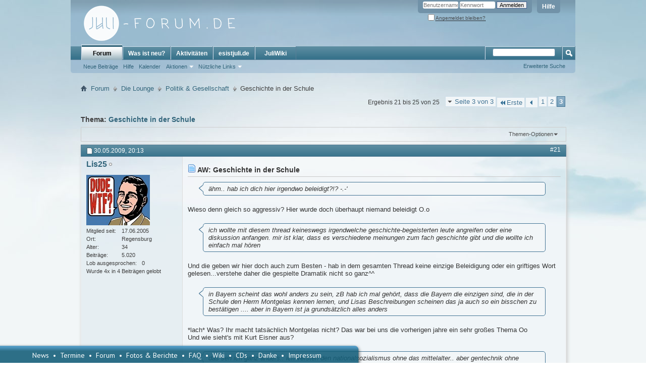

--- FILE ---
content_type: text/html; charset=utf-8
request_url: https://juli-forum.de/showthread.php?7700-Geschichte-in-der-Schule&s=eddab401db14442911c02001337ca46b&p=435038
body_size: 16987
content:
<!DOCTYPE html PUBLIC "-//W3C//DTD XHTML 1.0 Transitional//EN" "http://www.w3.org/TR/xhtml1/DTD/xhtml1-transitional.dtd">
<html xmlns="http://www.w3.org/1999/xhtml" dir="ltr" lang="de" id="vbulletin_html">
<head>
	<meta http-equiv="Content-Type" content="text/html; charset=utf-8" />
<meta id="e_vb_meta_bburl" name="vb_meta_bburl" content="https://juli-forum.de" />
<base href="https://juli-forum.de/" /><!--[if IE]></base><![endif]-->
<meta name="generator" content="vBulletin 4.2.5" />

	<link rel="Shortcut Icon" href="favicon.ico" type="image/x-icon" />








	
		<script type="text/javascript" src="https://ajax.googleapis.com/ajax/libs/yui/2.9.0/build/yuiloader-dom-event/yuiloader-dom-event.js"></script>
	

<script type="text/javascript">
<!--
	if (typeof YAHOO === 'undefined') // Load ALL YUI Local
	{
		document.write('<script type="text/javascript" src="clientscript/yui/yuiloader-dom-event/yuiloader-dom-event.js?v=425"><\/script>');
		document.write('<script type="text/javascript" src="clientscript/yui/connection/connection-min.js?v=425"><\/script>');
		var yuipath = 'clientscript/yui';
		var yuicombopath = '';
		var remoteyui = false;
	}
	else	// Load Rest of YUI remotely (where possible)
	{
		var yuipath = 'https://ajax.googleapis.com/ajax/libs/yui/2.9.0/build';
		var yuicombopath = '';
		var remoteyui = true;
		if (!yuicombopath)
		{
			document.write('<script type="text/javascript" src="https://ajax.googleapis.com/ajax/libs/yui/2.9.0/build/connection/connection-min.js?v=425"><\/script>');
		}
	}
	var SESSIONURL = "s=c10e8bc4098779e275fa7eb0456ea22f&";
	var SECURITYTOKEN = "guest";
	var IMGDIR_MISC = "images/misc";
	var IMGDIR_BUTTON = "images/buttons";
	var vb_disable_ajax = parseInt("0", 10);
	var SIMPLEVERSION = "425";
	var BBURL = "https://juli-forum.de";
	var LOGGEDIN = 0 > 0 ? true : false;
	var THIS_SCRIPT = "showthread";
	var RELPATH = "showthread.php?7700-Geschichte-in-der-Schule&amp;p=435038";
	var PATHS = {
		forum : "",
		cms   : "",
		blog  : ""
	};
	var AJAXBASEURL = "https://juli-forum.de/";
// -->
</script>
<script type="text/javascript" src="https://juli-forum.de/clientscript/vbulletin-core.js?v=425"></script>



	<link rel="alternate" type="application/rss+xml" title="Juli-Forum.de RSS-Feed" href="https://juli-forum.de/external.php?type=RSS2" />
	
		<link rel="alternate" type="application/rss+xml" title="Juli-Forum.de - Politik &amp; Gesellschaft - RSS-Feed" href="https://juli-forum.de/external.php?type=RSS2&amp;forumids=57" />
	



	<link rel="stylesheet" type="text/css" href="clientscript/vbulletin_css/style00013l/main-rollup.css?d=1541344761" />
        

	<!--[if lt IE 8]>
	<link rel="stylesheet" type="text/css" href="clientscript/vbulletin_css/style00013l/popupmenu-ie.css?d=1541344761" />
	<link rel="stylesheet" type="text/css" href="clientscript/vbulletin_css/style00013l/vbulletin-ie.css?d=1541344761" />
	<link rel="stylesheet" type="text/css" href="clientscript/vbulletin_css/style00013l/vbulletin-chrome-ie.css?d=1541344761" />
	<link rel="stylesheet" type="text/css" href="clientscript/vbulletin_css/style00013l/vbulletin-formcontrols-ie.css?d=1541344761" />
	<link rel="stylesheet" type="text/css" href="clientscript/vbulletin_css/style00013l/editor-ie.css?d=1541344761" />
	<![endif]-->

<script type="text/javascript" src="clientscript/post_thanks.js"></script>

<style type="text/css">
.postbitlegacy .postfoot .textcontrols a.post_thanks_button, .postbit .postfoot .textcontrols a.post_thanks_button  {
    background: url(images/buttons/post_thanks.png) no-repeat transparent left;
    padding-left: 20px;
}
.postbitlegacy .postfoot .textcontrols a.post_thanks_button:hover, .postbit .postfoot .textcontrols a.post_thanks_button:hover  {
    background: url(images/buttons/post_thanks-hover.png) no-repeat transparent left;
}
</style>

        <!-- App Indexing for Google Search -->
        <link href="android-app://com.quoord.tapatalkpro.activity/tapatalk/juli-forum.de?location=post&amp;page=3&amp;perpage=10&amp;fid=57&amp;tid=7700&amp;pid=435038&amp;channel=google-indexing" rel="alternate" />
        <link href="ios-app://307880732/tapatalk/juli-forum.de?location=post&amp;page=3&amp;perpage=10&amp;fid=57&amp;tid=7700&amp;pid=435038&amp;channel=google-indexing" rel="alternate" />
        
        <link href="https://groups.tapatalk-cdn.com/static/manifest/manifest.json" rel="manifest">
        
        <meta name="apple-itunes-app" content="app-id=307880732, affiliate-data=at=10lR7C, app-argument=tapatalk://juli-forum.de?location=post&page=3&perpage=10&fid=57&tid=7700&pid=435038" />
        
	<meta name="keywords" content="geschichte, schule, unterricht, themen, thema, fach, mittelalter, lange, klasse, schulen, 7ten, würde, früher, anderen, interessieren, frage, geschichteunterricht, neuzeit, vorne, lässt, uninteressanter, dauer, andere, genügend, für, welle, film, achja, edit, pflicht, thumbright, effektiver, nationalsozialismus, richtig, könnte, geschichtsunterricht, jahre, 9ten, durchnehmen, müssen, 1945, amerika, deutschland, weltkrieg, ändern, relativ, interessante, ehrlich, beschäftigen, möchte" />
	<meta name="description" content="Mich würde mal interessieren, was ihr vom Geschichteunterricht an Schulen haltet. Wie findet ihr die Methoden und die Themen? Was gefällt euch am Unterricht und was würdet ihr gerne ändern? 
 
Ich persönlich finde den Unterricht ehrlich gesagt alles andere als interessant. Mittelalter und Co. liegen zu weit weg, als dass ich mich damit so lange beschäftigen möchte. Es gibt natürlich auch interessante Themen, wie den Zweiten Weltkrieg, Deutschland nach 1945, Amerika usw. Doch auch bei solchen" />

	<title> Geschichte in der Schule - Seite 3</title>
	<link rel="canonical" href="showthread.php?7700-Geschichte-in-der-Schule/page3&s=c10e8bc4098779e275fa7eb0456ea22f" />
	
	
	
	
	
	
	
	
	

	
		<link rel="stylesheet" type="text/css" href="clientscript/vbulletin_css/style00013l/showthread-rollup.css?d=1541344761" />
	
	<!--[if lt IE 8]><link rel="stylesheet" type="text/css" href="clientscript/vbulletin_css/style00013l/toolsmenu-ie.css?d=1541344761" />
	<link rel="stylesheet" type="text/css" href="clientscript/vbulletin_css/style00013l/postlist-ie.css?d=1541344761" />
	<link rel="stylesheet" type="text/css" href="clientscript/vbulletin_css/style00013l/showthread-ie.css?d=1541344761" />
	<link rel="stylesheet" type="text/css" href="clientscript/vbulletin_css/style00013l/postbit-ie.css?d=1541344761" />
	<link rel="stylesheet" type="text/css" href="clientscript/vbulletin_css/style00013l/poll-ie.css?d=1541344761" /><![endif]-->
<link rel="stylesheet" type="text/css" href="clientscript/vbulletin_css/style00013l/additional.css?d=1541344761" />

	<link rel="stylesheet" type="text/css" href="clientscript/vbulletin_css/style00013l/projecttools-rollup.css?d=1541344761" />


<!--[if lt IE 8]>
<link rel="stylesheet" type="text/css" href="clientscript/vbulletin_css/style00013l/projecttools-ie.css?d=1541344761" />
<![endif]--> 
</head>

<body onload="if (document.body.scrollIntoView &amp;&amp; fetch_object('currentPost') &amp;&amp; (window.location.href.indexOf('#') == -1 || window.location.href.indexOf('#post') &gt; -1)) { fetch_object('currentPost').scrollIntoView(true); }">

<div class="above_body"> <!-- closing tag is in template navbar -->
<div id="header" class="floatcontainer doc_header">
	<div><a name="top" href="forum.php?s=c10e8bc4098779e275fa7eb0456ea22f" class="logo-image"><img src="images/logo2014.png" alt="Juli-Forum.de - Powered by vBulletin" /></a></div>
	<div id="toplinks" class="toplinks">
		
			<ul class="nouser">
			
				<li><a rel="help" href="faq.php?s=c10e8bc4098779e275fa7eb0456ea22f">Hilfe</a></li>
				<li>
			<script type="text/javascript" src="clientscript/vbulletin_md5.js?v=425"></script>
			<form id="navbar_loginform" action="login.php?s=c10e8bc4098779e275fa7eb0456ea22f&amp;do=login" method="post" onsubmit="md5hash(vb_login_password, vb_login_md5password, vb_login_md5password_utf, 0)">
				<fieldset id="logindetails" class="logindetails">
					<div>
						<div>
					<input type="text" class="textbox default-value" name="vb_login_username" id="navbar_username" size="10" accesskey="u" tabindex="101" value="Benutzername" />
					<input type="password" class="textbox" tabindex="102" name="vb_login_password" id="navbar_password" size="10" />
					<input type="text" class="textbox default-value" tabindex="102" name="vb_login_password_hint" id="navbar_password_hint" size="10" value="Kennwort" style="display:none;" />
					<input type="submit" class="loginbutton" tabindex="104" value="Anmelden" title="Gib zur Anmeldung deinen Benutzernamen und dein Kennwort in die dafür vorgesehenen Textfelder ein oder klicke auf die 'Registrieren'-Schaltfläche, um ein neues Benutzerkonto anzulegen." accesskey="s" />
						</div>
					</div>
				</fieldset>
				<div id="remember" class="remember">
					<label for="cb_cookieuser_navbar"><input type="checkbox" name="cookieuser" value="1" id="cb_cookieuser_navbar" class="cb_cookieuser_navbar" accesskey="c" tabindex="103" /> <acronym style="border-bottom: 1px dotted #000000; cursor: help;" title="Du bleibst angemeldet, bis du dich selbst abmeldest.">Angemeldet bleiben?</acronym></label>
				</div>

				<input type="hidden" name="s" value="c10e8bc4098779e275fa7eb0456ea22f" />
				<input type="hidden" name="securitytoken" value="guest" />
				<input type="hidden" name="do" value="login" />
				<input type="hidden" name="vb_login_md5password" />
				<input type="hidden" name="vb_login_md5password_utf" />
			</form>
			<script type="text/javascript">
			YAHOO.util.Dom.setStyle('navbar_password_hint', "display", "inline");
			YAHOO.util.Dom.setStyle('navbar_password', "display", "none");
			vB_XHTML_Ready.subscribe(function()
			{
			//
				YAHOO.util.Event.on('navbar_username', "focus", navbar_username_focus);
				YAHOO.util.Event.on('navbar_username', "blur", navbar_username_blur);
				YAHOO.util.Event.on('navbar_password_hint', "focus", navbar_password_hint);
				YAHOO.util.Event.on('navbar_password', "blur", navbar_password);
			});
			
			function navbar_username_focus(e)
			{
			//
				var textbox = YAHOO.util.Event.getTarget(e);
				if (textbox.value == 'Benutzername')
				{
				//
					textbox.value='';
					textbox.style.color='#000000';
				}
			}

			function navbar_username_blur(e)
			{
			//
				var textbox = YAHOO.util.Event.getTarget(e);
				if (textbox.value == '')
				{
				//
					textbox.value='Benutzername';
					textbox.style.color='#777777';
				}
			}
			
			function navbar_password_hint(e)
			{
			//
				var textbox = YAHOO.util.Event.getTarget(e);
				
				YAHOO.util.Dom.setStyle('navbar_password_hint', "display", "none");
				YAHOO.util.Dom.setStyle('navbar_password', "display", "inline");
				YAHOO.util.Dom.get('navbar_password').focus();
			}

			function navbar_password(e)
			{
			//
				var textbox = YAHOO.util.Event.getTarget(e);
				
				if (textbox.value == '')
				{
					YAHOO.util.Dom.setStyle('navbar_password_hint', "display", "inline");
					YAHOO.util.Dom.setStyle('navbar_password', "display", "none");
				}
			}
			</script>
				</li>
				
			</ul>
		
	</div>
	<div class="ad_global_header">
		 
		 
	</div>
	<hr />
</div>
<div id="navbar" class="navbar">
	<ul id="navtabs" class="navtabs floatcontainer">
		
		
	
		<li class="selected" id="vbtab_forum">
			<a class="navtab" href="forum.php?s=c10e8bc4098779e275fa7eb0456ea22f">Forum</a>
		</li>
		
		
			<ul class="floatcontainer">
				
					
						
							<li id="vbflink_newposts"><a href="search.php?s=c10e8bc4098779e275fa7eb0456ea22f&amp;do=getnew&amp;contenttype=vBForum_Post">Neue Beiträge</a></li>
						
					
				
					
						
							<li id="vbflink_faq"><a href="faq.php?s=c10e8bc4098779e275fa7eb0456ea22f">Hilfe</a></li>
						
					
				
					
						
							<li id="vbflink_calendar"><a href="calendar.php?s=c10e8bc4098779e275fa7eb0456ea22f">Kalender</a></li>
						
					
				
					
						<li class="popupmenu" id="vbmenu_actions">
							<a href="javascript://" class="popupctrl">Aktionen</a>
							<ul class="popupbody popuphover">
								
									<li id="vbalink_mfr"><a href="forumdisplay.php?s=c10e8bc4098779e275fa7eb0456ea22f&amp;do=markread&amp;markreadhash=guest">Alle Foren als gelesen markieren</a></li>
								
							</ul>
						</li>
					
				
					
						<li class="popupmenu" id="vbmenu_qlinks">
							<a href="javascript://" class="popupctrl">Nützliche Links</a>
							<ul class="popupbody popuphover">
								
									<li id="vbqlink_posts"><a href="search.php?s=c10e8bc4098779e275fa7eb0456ea22f&amp;do=getdaily&amp;contenttype=vBForum_Post">Heutige Beiträge</a></li>
								
									<li id="vbqlink_leaders"><a href="showgroups.php?s=c10e8bc4098779e275fa7eb0456ea22f">Forum-Mitarbeiter anzeigen </a></li>
								
							</ul>
						</li>
					
				
			</ul>
		

	
		<li  id="vbtab_whatsnew">
			<a class="navtab" href="search.php?s=c10e8bc4098779e275fa7eb0456ea22f&amp;do=getnew&amp;contenttype=vBForum_Post">Was ist neu?</a>
		</li>
		
		

	
		<li  id="vbtab_activity">
			<a class="navtab" href="activity.php?s=c10e8bc4098779e275fa7eb0456ea22f">Aktivitäten</a>
		</li>
		
		

	
		<li  id="tab_nja2_175">
			<a class="navtab" href="http://esistjuli.de">esistjuli.de</a>
		</li>
		
		

	
		<li  id="tab_nja2_962">
			<a class="navtab" href="http://juliwiki.de">JuliWiki</a>
		</li>
		
		

		
	</ul>
	
		<div id="globalsearch" class="globalsearch">
			<form action="search.php?s=c10e8bc4098779e275fa7eb0456ea22f&amp;do=process" method="post" id="navbar_search" class="navbar_search">
				
				<input type="hidden" name="securitytoken" value="guest" />
				<input type="hidden" name="do" value="process" />
				<span class="textboxcontainer"><span><input type="text" value="" name="query" class="textbox" tabindex="99"/></span></span>
				<span class="buttoncontainer"><span><input type="image" class="searchbutton" src="images/buttons/search.png" name="submit" onclick="document.getElementById('navbar_search').submit;" tabindex="100"/></span></span>
			</form>
			<ul class="navbar_advanced_search">
				<li><a href="search.php?s=c10e8bc4098779e275fa7eb0456ea22f&amp;search_type=1" accesskey="4">Erweiterte Suche</a></li>
				
			</ul>
		</div>
	
</div>
</div><!-- closing div for above_body -->

<div class="body_wrapper">
<div id="breadcrumb" class="breadcrumb">
	<ul class="floatcontainer">
		<li class="navbithome"><a href="index.php?s=c10e8bc4098779e275fa7eb0456ea22f" accesskey="1"><img src="images/misc/navbit-home.png" alt="Startseite" /></a></li>
		
	<li class="navbit"><a href="forum.php?s=c10e8bc4098779e275fa7eb0456ea22f">Forum</a></li>

	<li class="navbit"><a href="forumdisplay.php?33-Die-Lounge&amp;s=c10e8bc4098779e275fa7eb0456ea22f">Die Lounge</a></li>

	<li class="navbit"><a href="forumdisplay.php?57-Politik-amp-Gesellschaft&amp;s=c10e8bc4098779e275fa7eb0456ea22f">Politik &amp; Gesellschaft</a></li>

		
	<li class="navbit lastnavbit"><span> Geschichte in der Schule</span></li>

	</ul>
	<hr />
</div>


 





	<div id="above_postlist" class="above_postlist">
		
		<div id="pagination_top" class="pagination_top">
		
			<form action="showthread.php?7700-Geschichte-in-der-Schule/page2&amp;s=c10e8bc4098779e275fa7eb0456ea22f" method="get" class="pagination popupmenu nohovermenu">
<input type="hidden" name="t" value="7700" /><input type="hidden" name="s" value="c10e8bc4098779e275fa7eb0456ea22f" />
	
		<span><a href="javascript://" class="popupctrl">Seite 3 von 3</a></span>
		
		<span class="first_last"><a rel="start" href="showthread.php?7700-Geschichte-in-der-Schule&amp;s=c10e8bc4098779e275fa7eb0456ea22f" title="Erste Seite - Ergebnis 1 bis 10 von 25"><img src="images/pagination/first-right.png" alt="Erste" />Erste</a></span>
		
		
		<span class="prev_next"><a rel="prev" href="showthread.php?7700-Geschichte-in-der-Schule/page2&amp;s=c10e8bc4098779e275fa7eb0456ea22f" title="Vorherige Seite - Ergebnis 11 bis 20 von 25"><img src="images/pagination/previous-right.png" alt="Vorherige" /></a></span>
		
		
		<span><a href="showthread.php?7700-Geschichte-in-der-Schule&amp;s=c10e8bc4098779e275fa7eb0456ea22f" title="Zeige Ergebnis 1 bis 10 von 25">1</a></span><span><a href="showthread.php?7700-Geschichte-in-der-Schule/page2&amp;s=c10e8bc4098779e275fa7eb0456ea22f" title="Zeige Ergebnis 11 bis 20 von 25">2</a></span><span class="selected"><a href="javascript://" title="Ergebnis 21 bis 25 von 25">3</a></span>
		
		
		
	
	<ul class="popupbody popuphover">
		<li class="formsubmit jumptopage"><label>Gehe zu Seite: <input type="text" name="page" size="4" /></label> <input type="submit" class="button" value="Los" /></li>
	</ul>
</form>
		
			<div id="postpagestats_above" class="postpagestats">
				Ergebnis 21 bis 25 von 25
			</div>
		</div>
	</div>
	<div id="pagetitle" class="pagetitle">
		<h1>
			Thema: <span class="threadtitle"><a href="showthread.php?7700-Geschichte-in-der-Schule/page3&s=c10e8bc4098779e275fa7eb0456ea22f" title="Seite neu laden">Geschichte in der Schule</a></span>
		</h1>
		
	</div>
	<div id="thread_controls" class="thread_controls toolsmenu">
		<div>
		<ul id="postlist_popups" class="postlist_popups popupgroup">
			
			
			<li class="popupmenu" id="threadtools">
				<h6><a class="popupctrl" href="javascript://">Themen-Optionen</a></h6>
				<ul class="popupbody popuphover">
					<li><a href="printthread.php?s=c10e8bc4098779e275fa7eb0456ea22f&amp;t=7700&amp;pp=10&amp;page=3" accesskey="3" rel="nofollow">Druckbare Version zeigen</a></li>
					
					<li>
						
					</li>
					
				</ul>
			</li>

			

			

			

			

			
			</ul>
		</div>
	</div>

<div id="postlist" class="postlist restrain">
	

	
		<ol id="posts" class="posts" start="1">
			
<li class="postbitlegacy postbitim postcontainer old" id="post_388549">
<!-- see bottom of postbit.css for .userinfo .popupmenu styles -->

	<div class="posthead">
			<span class="postdate old">
				
					<span class="date">30.05.2009,&nbsp;<span class="time">20:13</span></span>
				
			</span>
			<span class="nodecontrols">
				
					<a name="post388549" href="showthread.php?7700-Geschichte-in-der-Schule&amp;s=c10e8bc4098779e275fa7eb0456ea22f&amp;p=388549&amp;viewfull=1#post388549" class="postcounter">#21</a><a id="postcount388549" name="21"></a>
				
				
				
			</span>
	</div>
	<div class="postdetails">
		<div class="userinfo">
			<div class="username_container">
			
				<div class="popupmenu memberaction">
	<a class="username offline popupctrl" href="member.php?2935-Lis25&amp;s=c10e8bc4098779e275fa7eb0456ea22f" title="Lis25 ist offline"><strong>Lis25</strong></a>
	<ul class="popupbody popuphover memberaction_body">
		<li class="left">
			<a href="member.php?2935-Lis25&amp;s=c10e8bc4098779e275fa7eb0456ea22f" class="siteicon_profile">
				Profil
			</a>
		</li>
		
		<li class="right">
			<a href="search.php?s=c10e8bc4098779e275fa7eb0456ea22f&amp;do=finduser&amp;userid=2935&amp;contenttype=vBForum_Post&amp;showposts=1" class="siteicon_forum" rel="nofollow">
				Beiträge anzeigen
			</a>
		</li>
		
		
		
		
		
		
		
		

		

		
		
	</ul>
</div>
				<img class="inlineimg onlinestatus" src="images/statusicon/user-offline.png" alt="Lis25 ist offline" border="0" />

			
			</div>
			<span class="usertitle">
				
			</span>
			
			
			
			
			<a class="postuseravatar" href="member.php?2935-Lis25&amp;s=c10e8bc4098779e275fa7eb0456ea22f" title="Lis25 ist offline">
				<img src="customavatars/avatar2935_10.gif" alt="Avatar von Lis25" title="Avatar von Lis25" />
			</a>
			 
			
				<hr />
				<dl class="userinfo_extra">
					<dt>Mitglied seit</dt> <dd>17.06.2005</dd>
					<dt>Ort</dt> <dd>Regensburg</dd>
					<dt>Alter</dt> <dd>34</dd>
					<dt>Beiträge</dt> <dd>5.020</dd>	
					
    <dt>Lob ausgesprochen</dt> <dd>0</dd>
    
        <dd style="white-space:nowrap; display:inline; float: left;">Wurde 4x in 4 Beiträgen gelobt</dd>
    

				</dl>
				
				
				<div class="imlinks">
					    
				</div>
			
		</div>
		<div class="postbody">
			<div class="postrow has_after_content">
				
				
				<h2 class="title icon">
					<img src="images/icons/icon1.png" alt="Standard" /> AW: Geschichte in der Schule
				</h2>
				


						
							
							
						
						
				<div class="content">
					<div id="post_message_388549">
						<blockquote class="postcontent restore ">
							<div class="bbcode_container">
	<div class="bbcode_quote">
		<div class="quote_container">
			<div class="bbcode_quote_container"></div>
			
				ähm.. hab ich dich hier irgendwo beleidigt?!? -.-'
			
		</div>
	</div>
</div>Wieso denn gleich so aggressiv? Hier wurde doch überhaupt niemand beleidigt O.o<br />
<br />
<div class="bbcode_container">
	<div class="bbcode_quote">
		<div class="quote_container">
			<div class="bbcode_quote_container"></div>
			
				 ich wollte mit diesem thread keineswegs irgendwelche geschichte-begeisterten leute angreifen oder eine diskussion anfangen. mir ist klar, dass es verschiedene meinungen zum fach geschichte gibt und die wollte ich einfach mal hören
			
		</div>
	</div>
</div>Und die geben wir hier doch auch zum Besten - hab in dem gesamten Thread keine einzige Beleidigung oder ein griftiges Wort gelesen...verstehe daher die gespielte Dramatik nicht so ganz^^<br />
<br />
<div class="bbcode_container">
	<div class="bbcode_quote">
		<div class="quote_container">
			<div class="bbcode_quote_container"></div>
			
				in Bayern scheint das wohl anders zu sein, zB hab ich mal gehört, dass die Bayern die einzigen sind, die in der Schule den Herrn Montgelas kennen lernen, und Lisas Beschreibungen scheinen das ja auch so ein bisschen zu bestätigen .... aber in Bayern ist ja grundsätzlich alles anders
			
		</div>
	</div>
</div>*lach* Was? Ihr macht tatsächlich Montgelas nicht? Das war bei uns die vorherigen jahre ein sehr großes Thema Oo<br />
Und wie sieht's mit Kurt Eisner aus?<br />
<br />
<div class="bbcode_container">
	<div class="bbcode_quote">
		<div class="quote_container">
			<div class="bbcode_quote_container"></div>
			
				das seh ich ganz anders.. ich versteh den nationalsozialismus ohne das mittelalter.. aber gentechnik ohne zelllehre? integralrechnung ohne ableitungsregeln?... und deutsche literatur ist auch nich gerade unwichtig.. (studierst du nicht auch germanistik?!! ôO)
			
		</div>
	</div>
</div>*kopfschüttel*<br />
Wie verstehst du den Nationalsozialismus wirklich, wenn du nicht bemerkst, dass die gesamte Ideologie auf alte Vorstellungen beruht (die allerdings natürlich umgemünzt wurden). Ebenso darfst du die Geschichte nur als Zusammenhängendes betrachten, da alles irgendwie aufeinander aufbaut. Um Vorgänge erklären zu können und diese auch zu beurteilen, brauchst du zumindest das grobe Wissen der gesamten bisherigen Geschichte. Wie willst du Hitlers Machtergreifung ohne den ersten Weltkrieg irgendwie zusammenstöpseln können? <img src="images/smilies/icon_wink.gif" border="0" alt="" title="Wink" class="inlineimg" /><br />
<br />
<br />
<div class="bbcode_container">
	<div class="bbcode_quote">
		<div class="quote_container">
			<div class="bbcode_quote_container"></div>
			
				was Lisa schreibt, dass man 'stärker darauf achtet, dass man geeignete Lehrkräfte einstellt': ich hab mich schon vor einiger Zeit gefragt, ob es eigentlich so was wie eine 'Eignungsprüfung' für potenzielle Lehrer gibt; Kristin meinte nein, aber man überlege es einzuführen  ..... da weiß ich allerdings noch nicht so ganz, was ich davon halten soll; ich hätte nur Angst, dass das dann mehr Schein als Sein wird (also dass ein wandelnder Hohlkörper mit großem rhetorischem Talent die Lehrerfindungskommission eher einwickeln kann als eine Schlaftablette, die aber wirklich viel von ihrem Fach versteht
			
		</div>
	</div>
</div>Hm? Das gibt es doch - die Lehrprobe. Direktor + Fachbetreuer sitzen hinten, führen Protokoll und geben dem Lehrer dementsprechend eine Note. Aber genau das ist völlig schwachsinnig. Sämtliche Lehrer verstellen sich an diesem Tag um 180° und geben daher ein völlig anderes Bild von sich ab. Die Lehrerschaft versteht das natürlich nicht und kann auch nur das bewerten, was sie sieht. In meiner gesamten Schullaufbahn (so far) wurden daher die Noten oftmals völlig ungerecht ausgeteilt. Man sollte vielloeicht einmal die Klasse fragen, was sie von ihrem Lehrer halten - wir Schüler sollten es letztlich immer noch am Besten wissen <img src="images/smilies/icon_wink.gif" border="0" alt="" title="Wink" class="inlineimg" />
						</blockquote>
					</div>

					
				</div>
			</div>
			
			<div class="after_content">
				
				
				
					
				
				
					<blockquote class="signature restore"><div class="signaturecontainer"><img src="signaturepics/sigpic2935_6.gif" alt="" border="0" /></div></blockquote>
				
				
			</div>
			
			<div class="cleardiv"></div>
		</div>
	</div>
		<div class="postfoot">
			<!-- <div class="postfoot_container"> -->
			<div class="textcontrols floatcontainer">
				<span class="postcontrols">
					<img style="display:none" id="progress_388549" src="images/misc/progress.gif" alt="" />
					
					
					
						<a id="qrwq_388549" class="newreply" href="newreply.php?s=c10e8bc4098779e275fa7eb0456ea22f&amp;do=newreply&amp;p=388549" rel="nofollow" title="Zitieren" onclick="fetch_object('newreplylink_bottom').style.display = 'none';"><img id="quoteimg_388549" src="clear.gif" alt="Zitieren" />Zitieren</a>
					
					
					
				</span>
				<span class="postlinking">
					
						
					

					
					
					
					

					
					

					
					
					
					
					
				</span>
			<!-- </div> -->
			</div>
		</div>
	<hr />
</li>
<li class="postbitlegacy postbitim" id="post_thanks_box_388549" style="display:none">
	
</li>
<li class="postbitlegacy postbitim postcontainer old" id="post_388573">
<!-- see bottom of postbit.css for .userinfo .popupmenu styles -->

	<div class="posthead">
			<span class="postdate old">
				
					<span class="date">31.05.2009,&nbsp;<span class="time">13:45</span></span>
				
			</span>
			<span class="nodecontrols">
				
					<a name="post388573" href="showthread.php?7700-Geschichte-in-der-Schule&amp;s=c10e8bc4098779e275fa7eb0456ea22f&amp;p=388573&amp;viewfull=1#post388573" class="postcounter">#22</a><a id="postcount388573" name="22"></a>
				
				
				
			</span>
	</div>
	<div class="postdetails">
		<div class="userinfo">
			<div class="username_container">
			
				<div class="popupmenu memberaction">
	<a class="username offline popupctrl" href="member.php?3232-maria&amp;s=c10e8bc4098779e275fa7eb0456ea22f" title="~maria~ ist offline"><strong><i>~maria~</i></strong></a>
	<ul class="popupbody popuphover memberaction_body">
		<li class="left">
			<a href="member.php?3232-maria&amp;s=c10e8bc4098779e275fa7eb0456ea22f" class="siteicon_profile">
				Profil
			</a>
		</li>
		
		<li class="right">
			<a href="search.php?s=c10e8bc4098779e275fa7eb0456ea22f&amp;do=finduser&amp;userid=3232&amp;contenttype=vBForum_Post&amp;showposts=1" class="siteicon_forum" rel="nofollow">
				Beiträge anzeigen
			</a>
		</li>
		
		
		
		
		
		
		
		

		

		
		
	</ul>
</div>
				<img class="inlineimg onlinestatus" src="images/statusicon/user-offline.png" alt="~maria~ ist offline" border="0" />

			
			</div>
			<span class="usertitle">
				
			</span>
			
				<span class="rank">Mitglied im Juli-Fanclub</span>
			
			
			
			
			<a class="postuseravatar" href="member.php?3232-maria&amp;s=c10e8bc4098779e275fa7eb0456ea22f" title="~maria~ ist offline">
				<img src="customavatars/avatar3232_16.gif" alt="Avatar von ~maria~" title="Avatar von ~maria~" />
			</a>
			 
			
				<hr />
				<dl class="userinfo_extra">
					<dt>Mitglied seit</dt> <dd>18.12.2005</dd>
					<dt>Ort</dt> <dd>Honolulu</dd>
					
					<dt>Beiträge</dt> <dd>3.776</dd>	
					
    <dt>Lob ausgesprochen</dt> <dd>77</dd>
    
        <dd style="white-space:nowrap; display:inline; float: left;">Wurde 27x in 23 Beiträgen gelobt</dd>
    

				</dl>
				
				
				<div class="imlinks">
					    
				</div>
			
		</div>
		<div class="postbody">
			<div class="postrow">
				
				
				<h2 class="title icon">
					<img src="images/icons/icon1.png" alt="Standard" /> AW: Geschichte in der Schule
				</h2>
				


						
						
				<div class="content">
					<div id="post_message_388573">
						<blockquote class="postcontent restore ">
							<div class="bbcode_container">
	<div class="bbcode_quote">
		<div class="quote_container">
			<div class="bbcode_quote_container"></div>
			
				<div class="bbcode_postedby">
					<img src="images/misc/quote_icon.png" alt="Zitat" /> Zitat von <strong>Lis25</strong>
					<a href="showthread.php?s=c10e8bc4098779e275fa7eb0456ea22f&amp;p=388549#post388549" rel="nofollow"><img class="inlineimg" src="images/buttons/viewpost-right.png" alt="Beitrag anzeigen" /></a>
				</div>
				<div class="message">Wieso denn gleich so aggressiv? Hier wurde doch überhaupt niemand beleidigt O.o<br />
<br />
<br />
Und die geben wir hier doch auch zum Besten - hab in dem gesamten Thread keine einzige Beleidigung oder ein griftiges Wort gelesen...verstehe daher die gespielte Dramatik nicht so ganz^^</div>
			
		</div>
	</div>
</div>ich hab meine gründe, wieso ich bei solchen bemerkungen gerne mal überreagiere und das sollte steffen wissen, da wir uns schon des öfteren über dieses thema unterhalten hatten. daher konnte ich diese bemerkung von ihm nur als persönlichen angriff verstehen.<br />
<br />
aber du hast recht, lisa.. wenn man nich weiß, worum es hier geht, is meine reaktion wohl vollkommen unverständlich.<br />
<br />
<br />
<div class="bbcode_container">
	<div class="bbcode_quote">
		<div class="quote_container">
			<div class="bbcode_quote_container"></div>
			
				<div class="bbcode_postedby">
					<img src="images/misc/quote_icon.png" alt="Zitat" /> Zitat von <strong>Lis25</strong>
					<a href="showthread.php?s=c10e8bc4098779e275fa7eb0456ea22f&amp;p=388549#post388549" rel="nofollow"><img class="inlineimg" src="images/buttons/viewpost-right.png" alt="Beitrag anzeigen" /></a>
				</div>
				<div class="message">*kopfschüttel*<br />
Wie verstehst du den Nationalsozialismus wirklich, wenn du nicht bemerkst, dass die gesamte Ideologie auf alte Vorstellungen beruht (die allerdings natürlich umgemünzt wurden). Ebenso darfst du die Geschichte nur als Zusammenhängendes betrachten, da alles irgendwie aufeinander aufbaut. Um Vorgänge erklären zu können und diese auch zu beurteilen, brauchst du zumindest das grobe Wissen der gesamten bisherigen Geschichte. Wie willst du Hitlers Machtergreifung ohne den ersten Weltkrieg irgendwie zusammenstöpseln können? <img src="images/smilies/icon_wink.gif" border="0" alt="" title="Wink" class="inlineimg" /></div>
			
		</div>
	</div>
</div>also mit dem wissen was ich habe, meine ich den nationalsozialismus und hitlers machtergreifung verstanden zu haben. sicher wirst du mehr dazu wissen als ich, da du offensichtlich zu den geschichteinteressierten leuten hier gehörst. aber ich denke, dass mein wissen für den schulunterricht ausreicht und dass das thema im leistungskurs oder im studium vertieft werden könnte.<br />
<br />
<br />
<div class="bbcode_container">
	<div class="bbcode_quote">
		<div class="quote_container">
			<div class="bbcode_quote_container"></div>
			
				<div class="bbcode_postedby">
					<img src="images/misc/quote_icon.png" alt="Zitat" /> Zitat von <strong>Lis25</strong>
					<a href="showthread.php?s=c10e8bc4098779e275fa7eb0456ea22f&amp;p=388549#post388549" rel="nofollow"><img class="inlineimg" src="images/buttons/viewpost-right.png" alt="Beitrag anzeigen" /></a>
				</div>
				<div class="message">Hm? Das gibt es doch - die Lehrprobe. Direktor + Fachbetreuer sitzen hinten, führen Protokoll und geben dem Lehrer dementsprechend eine Note. Aber genau das ist völlig schwachsinnig. Sämtliche Lehrer verstellen sich an diesem Tag um 180° und geben daher ein völlig anderes Bild von sich ab. Die Lehrerschaft versteht das natürlich nicht und kann auch nur das bewerten, was sie sieht. In meiner gesamten Schullaufbahn (so far) wurden daher die Noten oftmals völlig ungerecht ausgeteilt. Man sollte vielloeicht einmal die Klasse fragen, was sie von ihrem Lehrer halten - wir Schüler sollten es letztlich immer noch am Besten wissen <img src="images/smilies/icon_wink.gif" border="0" alt="" title="Wink" class="inlineimg" /></div>
			
		</div>
	</div>
</div>da stimm ich dir 100% zu <img src="images/smilies/icon_thumleft.gif" border="0" alt="" title="thumbright" class="inlineimg" />
						</blockquote>
					</div>

					
				</div>
			</div>
			
			<div class="cleardiv"></div>
		</div>
	</div>
		<div class="postfoot">
			<!-- <div class="postfoot_container"> -->
			<div class="textcontrols floatcontainer">
				<span class="postcontrols">
					<img style="display:none" id="progress_388573" src="images/misc/progress.gif" alt="" />
					
					
					
						<a id="qrwq_388573" class="newreply" href="newreply.php?s=c10e8bc4098779e275fa7eb0456ea22f&amp;do=newreply&amp;p=388573" rel="nofollow" title="Zitieren" onclick="fetch_object('newreplylink_bottom').style.display = 'none';"><img id="quoteimg_388573" src="clear.gif" alt="Zitieren" />Zitieren</a>
					
					
					
				</span>
				<span class="postlinking">
					
						
					

					
					
					
					

					
					

					
					
					
					
					
				</span>
			<!-- </div> -->
			</div>
		</div>
	<hr />
</li>
<li class="postbitlegacy postbitim" id="post_thanks_box_388573" style="display:none">
	
</li>
<li class="postbitlegacy postbitim postcontainer old" id="post_388584">
<!-- see bottom of postbit.css for .userinfo .popupmenu styles -->

	<div class="posthead">
			<span class="postdate old">
				
					<span class="date">31.05.2009,&nbsp;<span class="time">17:40</span></span>
				
			</span>
			<span class="nodecontrols">
				
					<a name="post388584" href="showthread.php?7700-Geschichte-in-der-Schule&amp;s=c10e8bc4098779e275fa7eb0456ea22f&amp;p=388584&amp;viewfull=1#post388584" class="postcounter">#23</a><a id="postcount388584" name="23"></a>
				
				
				
			</span>
	</div>
	<div class="postdetails">
		<div class="userinfo">
			<div class="username_container">
			
				<div class="popupmenu memberaction">
	<a class="username offline popupctrl" href="member.php?2479-Sk8er_Girl&amp;s=c10e8bc4098779e275fa7eb0456ea22f" title="Sk8er_Girl ist offline"><strong><i>Sk8er_Girl</i></strong></a>
	<ul class="popupbody popuphover memberaction_body">
		<li class="left">
			<a href="member.php?2479-Sk8er_Girl&amp;s=c10e8bc4098779e275fa7eb0456ea22f" class="siteicon_profile">
				Profil
			</a>
		</li>
		
		<li class="right">
			<a href="search.php?s=c10e8bc4098779e275fa7eb0456ea22f&amp;do=finduser&amp;userid=2479&amp;contenttype=vBForum_Post&amp;showposts=1" class="siteicon_forum" rel="nofollow">
				Beiträge anzeigen
			</a>
		</li>
		
		
		
		
		
		
		
		

		

		
		
	</ul>
</div>
				<img class="inlineimg onlinestatus" src="images/statusicon/user-offline.png" alt="Sk8er_Girl ist offline" border="0" />

			
			</div>
			<span class="usertitle">
				
			</span>
			
				<span class="rank">Mitglied im Juli-Fanclub</span>
			
			
			
			
			<a class="postuseravatar" href="member.php?2479-Sk8er_Girl&amp;s=c10e8bc4098779e275fa7eb0456ea22f" title="Sk8er_Girl ist offline">
				<img src="customavatars/avatar2479_15.gif" alt="Avatar von Sk8er_Girl" title="Avatar von Sk8er_Girl" />
			</a>
			 
			
				<hr />
				<dl class="userinfo_extra">
					<dt>Mitglied seit</dt> <dd>18.10.2004</dd>
					
					
					<dt>Beiträge</dt> <dd>5.969</dd>	
					
    <dt>Lob ausgesprochen</dt> <dd>16</dd>
    
        <dd style="white-space:nowrap; display:inline; float: left;">Wurde 44x in 41 Beiträgen gelobt</dd>
    

				</dl>
				
				
				<div class="imlinks">
					    
				</div>
			
		</div>
		<div class="postbody">
			<div class="postrow has_after_content">
				
				
				<h2 class="title icon">
					<img src="images/icons/icon1.png" alt="Standard" /> AW: Geschichte in der Schule
				</h2>
				


						
						
				<div class="content">
					<div id="post_message_388584">
						<blockquote class="postcontent restore ">
							Also was diese Eignungsprüfung angeht, egal ob Geschichte oder nicht: es geht nicht um die Prüfung im Staatsexamen (wär ja noch schöner, wenn es das nicht gäbe- wobei ihr natürlich Recht habt, dass man auch die Schüler fragen sollte), sondern es wird über eine Eignungsprüfung nachgedacht, bevor man überhaupt einen Studienplatz bekommt. Wäre wohl auch nicht ganz schlecht, wenn ich mich manchmal so umgucke und Leute mit der Sozialkompetenz einer Mülltonne sehe....
						</blockquote>
					</div>

					
				</div>
			</div>
			
			<div class="after_content">
				
				
				
				
					<blockquote class="signature restore"><div class="signaturecontainer">Ich liebe dieses Leben.</div></blockquote>
				
				
			</div>
			
			<div class="cleardiv"></div>
		</div>
	</div>
		<div class="postfoot">
			<!-- <div class="postfoot_container"> -->
			<div class="textcontrols floatcontainer">
				<span class="postcontrols">
					<img style="display:none" id="progress_388584" src="images/misc/progress.gif" alt="" />
					
					
					
						<a id="qrwq_388584" class="newreply" href="newreply.php?s=c10e8bc4098779e275fa7eb0456ea22f&amp;do=newreply&amp;p=388584" rel="nofollow" title="Zitieren" onclick="fetch_object('newreplylink_bottom').style.display = 'none';"><img id="quoteimg_388584" src="clear.gif" alt="Zitieren" />Zitieren</a>
					
					
					
				</span>
				<span class="postlinking">
					
						
					

					
					
					
					

					
					

					
					
					
					
					
				</span>
			<!-- </div> -->
			</div>
		</div>
	<hr />
</li>
<li class="postbitlegacy postbitim" id="post_thanks_box_388584" style="display:none">
	
</li>
<li class="postbitlegacy postbitim postcontainer old" id="post_435033">
<!-- see bottom of postbit.css for .userinfo .popupmenu styles -->

	<div class="posthead">
			<span class="postdate old">
				
					<span class="date">14.12.2015,&nbsp;<span class="time">22:19</span></span>
				
			</span>
			<span class="nodecontrols">
				
					<a name="post435033" href="showthread.php?7700-Geschichte-in-der-Schule&amp;s=c10e8bc4098779e275fa7eb0456ea22f&amp;p=435033&amp;viewfull=1#post435033" class="postcounter">#24</a><a id="postcount435033" name="24"></a>
				
				
				
			</span>
	</div>
	<div class="postdetails">
		<div class="userinfo">
			<div class="username_container">
			
				<div class="popupmenu memberaction">
	<a class="username offline popupctrl" href="member.php?2887-esiststeffen&amp;s=c10e8bc4098779e275fa7eb0456ea22f" title="esiststeffen ist offline"><strong><i>esiststeffen</i></strong></a>
	<ul class="popupbody popuphover memberaction_body">
		<li class="left">
			<a href="member.php?2887-esiststeffen&amp;s=c10e8bc4098779e275fa7eb0456ea22f" class="siteicon_profile">
				Profil
			</a>
		</li>
		
		<li class="right">
			<a href="search.php?s=c10e8bc4098779e275fa7eb0456ea22f&amp;do=finduser&amp;userid=2887&amp;contenttype=vBForum_Post&amp;showposts=1" class="siteicon_forum" rel="nofollow">
				Beiträge anzeigen
			</a>
		</li>
		
		
		
		
		
		
		
		

		

		
		
	</ul>
</div>
				<img class="inlineimg onlinestatus" src="images/statusicon/user-offline.png" alt="esiststeffen ist offline" border="0" />

			
			</div>
			<span class="usertitle">
				
			</span>
			
				<span class="rank">JuliWiki-Admin<br />Mitglied im Juli-Fanclub</span>
			
			
			
			
			<a class="postuseravatar" href="member.php?2887-esiststeffen&amp;s=c10e8bc4098779e275fa7eb0456ea22f" title="esiststeffen ist offline">
				<img src="customavatars/avatar2887_6.gif" alt="Avatar von esiststeffen" title="Avatar von esiststeffen" />
			</a>
			 
			
				<hr />
				<dl class="userinfo_extra">
					<dt>Mitglied seit</dt> <dd>09.05.2005</dd>
					<dt>Ort</dt> <dd>Gera</dd>
					<dt>Alter</dt> <dd>38</dd>
					<dt>Beiträge</dt> <dd>18.552</dd>	
					
    <dt>Lob ausgesprochen</dt> <dd>70</dd>
    
        <dd style="white-space:nowrap; display:inline; float: left;">Wurde 71x in 63 Beiträgen gelobt</dd>
    

				</dl>
				
				
				<div class="imlinks">
					    
				</div>
			
		</div>
		<div class="postbody">
			<div class="postrow has_after_content">
				
				
				<h2 class="title icon">
					<img src="images/icons/icon1.png" alt="Standard" /> AW: Geschichte in der Schule
				</h2>
				


						
						
				<div class="content">
					<div id="post_message_435033">
						<blockquote class="postcontent restore ">
							Auf diesen Artikel bin ich heute via Twitter gestoßen:<br />
<b><a href="http://www.welt.de/politik/deutschland/article149909227/Der-fatale-Niedergang-des-Schulfachs-Geschichte.html" target="_blank">http://www.welt.de/politik/deutschla...eschichte.html</a></b><br />
<br />
Auch wenn man ihm natürlich allzu deutlich anmerkt, dass er doch seeeehr aus der Springer-Perspektive heraus geschrieben ist (Grundaussage: 'wir leben heute nicht mehr im neunzehnten Jahrhundert, wuuäääähhh!!!') ..... aber ein biiiiiisschen was, das ich als alter Geschichtsfan auch so sehe (bzw. mir ein Stück weit aus meinem eigenen Geschichtsunterricht heraus erinnerlich ist), find ich darin dann doch wieder <img src="images/smilies/icon_wink.gif" border="0" alt="" title="Wink" class="inlineimg" />
						</blockquote>
					</div>

					
				</div>
			</div>
			
			<div class="after_content">
				
				
				
				
					<blockquote class="signature restore"><div class="signaturecontainer"><i>Eines Tages, wenn alles endet, sich letzten Endes zum Guten wendet ....</i><br />
<br />
<br />
Ich kann euch spüren!</div></blockquote>
				
				
			</div>
			
			<div class="cleardiv"></div>
		</div>
	</div>
		<div class="postfoot">
			<!-- <div class="postfoot_container"> -->
			<div class="textcontrols floatcontainer">
				<span class="postcontrols">
					<img style="display:none" id="progress_435033" src="images/misc/progress.gif" alt="" />
					
					
					
						<a id="qrwq_435033" class="newreply" href="newreply.php?s=c10e8bc4098779e275fa7eb0456ea22f&amp;do=newreply&amp;p=435033" rel="nofollow" title="Zitieren" onclick="fetch_object('newreplylink_bottom').style.display = 'none';"><img id="quoteimg_435033" src="clear.gif" alt="Zitieren" />Zitieren</a>
					
					
					
				</span>
				<span class="postlinking">
					
						
					

					
					
					
					

					
					

					
					
					
					
					
				</span>
			<!-- </div> -->
			</div>
		</div>
	<hr />
</li>
<li class="postbitlegacy postbitim" id="post_thanks_box_435033" style="display:none">
	
</li>
<li class="postbitlegacy postbitim postcontainer old" id="post_435038">
<!-- see bottom of postbit.css for .userinfo .popupmenu styles -->

	<div class="posthead">
			<span class="postdate old">
				
					<span class="date">15.12.2015,&nbsp;<span class="time">17:49</span></span>
				
			</span>
			<span class="nodecontrols">
				
					<a name="post435038" href="showthread.php?7700-Geschichte-in-der-Schule&amp;s=c10e8bc4098779e275fa7eb0456ea22f&amp;p=435038&amp;viewfull=1#post435038" class="postcounter">#25</a><a id="postcount435038" name="25"></a>
				
				
				
			</span>
	</div>
	<div class="postdetails">
		<div class="userinfo">
			<div class="username_container">
			
				<div class="popupmenu memberaction">
	<a class="username offline popupctrl" href="member.php?2479-Sk8er_Girl&amp;s=c10e8bc4098779e275fa7eb0456ea22f" title="Sk8er_Girl ist offline"><strong><i>Sk8er_Girl</i></strong></a>
	<ul class="popupbody popuphover memberaction_body">
		<li class="left">
			<a href="member.php?2479-Sk8er_Girl&amp;s=c10e8bc4098779e275fa7eb0456ea22f" class="siteicon_profile">
				Profil
			</a>
		</li>
		
		<li class="right">
			<a href="search.php?s=c10e8bc4098779e275fa7eb0456ea22f&amp;do=finduser&amp;userid=2479&amp;contenttype=vBForum_Post&amp;showposts=1" class="siteicon_forum" rel="nofollow">
				Beiträge anzeigen
			</a>
		</li>
		
		
		
		
		
		
		
		

		

		
		
	</ul>
</div>
				<img class="inlineimg onlinestatus" src="images/statusicon/user-offline.png" alt="Sk8er_Girl ist offline" border="0" />

			
			</div>
			<span class="usertitle">
				
			</span>
			
				<span class="rank">Mitglied im Juli-Fanclub</span>
			
			
			
			
			<a class="postuseravatar" href="member.php?2479-Sk8er_Girl&amp;s=c10e8bc4098779e275fa7eb0456ea22f" title="Sk8er_Girl ist offline">
				<img src="customavatars/avatar2479_15.gif" alt="Avatar von Sk8er_Girl" title="Avatar von Sk8er_Girl" />
			</a>
			 
			
				<hr />
				<dl class="userinfo_extra">
					<dt>Mitglied seit</dt> <dd>18.10.2004</dd>
					
					
					<dt>Beiträge</dt> <dd>5.969</dd>	
					
    <dt>Lob ausgesprochen</dt> <dd>16</dd>
    
        <dd style="white-space:nowrap; display:inline; float: left;">Wurde 44x in 41 Beiträgen gelobt</dd>
    

				</dl>
				
				
				<div class="imlinks">
					    
				</div>
			
		</div>
		<div class="postbody">
			<div class="postrow has_after_content">
				
				
				<h2 class="title icon">
					<img src="images/icons/icon1.png" alt="Standard" /> AW: Geschichte in der Schule
				</h2>
				


						
						
							
						
				<div class="content">
					<div id="post_message_435038">
						<blockquote class="postcontent restore ">
							Puh, ich glaube, das ist ein riesiges Feld, in dem es auch (wie im Artikel ja auch angesprochen) nicht ausschließlich um Geschichte geht. <br />
Wie gesagt, war mein Verhältnis zum Geschichtsunterricht auch nicht das Allerbeste; weiterhin würde ich auch niemals von mir behaupten, in Geschichte eine herausragende Allgemeinbildung zu haben, maximal durchschnittlich. <br />
Es ist ja auch schwer, diese Fakten auswendig zu kennen. ich finde, erst in der neueren Geschichte kann man Zusammenhänge lernen und Schlussfolgerungen daraus ziehen, warum das Heute so ist, wie es ist (zB: warum gibt es eine 5%-Hürde für die Parteien im Parlament?). Man kann ja schlecht sagen, x ist heute so, weil bei den Neandertalern y so war <img src="images/smilies/icon_biggrin.gif" border="0" alt="" title="Very Happy" class="inlineimg" /><br />
Klar ist jedenfalls, dass Kinder heut ganz anders lernen als selbst wir das noch getan haben. Es heißt ja immer, man muss eben Kompetenzen beherrschen und konkretes Faktenwissen kann man überall nachlesen. Aber ich denke, wenn keiner mehr Geschichtswissen hätte, wäre das auch verheerend. Von daher hab ich echt keine Ahnung, wie man da einen gesunden Mittelweg finden soll...<br />
Das Problem ist aber auch, dass man eben diese Kompetenzen so in den Unterricht reinstopft. Das heißt ja auf keinen Fall, dass man wie beim Nürnberger Trichter alles den Kindern im Frontalunterricht einimpfen soll. Aber die Methodik sollte nicht im Vordergrund stehen (also wie es im Text steht, wir üben heute Quellenanalyse anhand der Quelle xy, sondern der Inhalt dieser sollte schon dominieren), aber teilweise sind wir Lehrer ja dazu gezwungen. Oder bzw. muss meine Kollegin in Klasse 5 den Kindern was über den Beruf des Archäologen erzählen. Ähm, ja...<br />
Ganz allgemein hab ich den Eindruck, dass immer mehr in die Schule reingestopft wird. Grad sowas wie Geschichtsfakten gehört definitiv an der (weiterführenden) Schule vermittelt, aber dass man eben vorher noch an den Basics rumschrauben muss, kann eigentlich nicht sein, geht aber teilweise bei der Schülerklientel nicht anders.
						</blockquote>
					</div>

					
				</div>
			</div>
			
			<div class="after_content">
				
				
				
				
					<blockquote class="signature restore"><div class="signaturecontainer">Ich liebe dieses Leben.</div></blockquote>
				
				
			</div>
			
			<div class="cleardiv"></div>
		</div>
	</div>
		<div class="postfoot">
			<!-- <div class="postfoot_container"> -->
			<div class="textcontrols floatcontainer">
				<span class="postcontrols">
					<img style="display:none" id="progress_435038" src="images/misc/progress.gif" alt="" />
					
					
					
						<a id="qrwq_435038" class="newreply" href="newreply.php?s=c10e8bc4098779e275fa7eb0456ea22f&amp;do=newreply&amp;p=435038" rel="nofollow" title="Zitieren" onclick="fetch_object('newreplylink_bottom').style.display = 'none';"><img id="quoteimg_435038" src="clear.gif" alt="Zitieren" />Zitieren</a>
					
					
					
				</span>
				<span class="postlinking">
					
						
					

					
					
					
					

					
					

					
					
					
					
					
				</span>
			<!-- </div> -->
			</div>
		</div>
	<hr />
</li>
<li class="postbitlegacy postbitim" id="post_thanks_box_435038" style="display:none">
	
</li>
		</ol>
		<div class="separator"></div>
		<div class="postlistfoot">
			
		</div>

	

</div>

<div id="below_postlist" class="noinlinemod below_postlist">
	
	<div id="pagination_bottom" class="pagination_bottom">
	
		<form action="showthread.php?7700-Geschichte-in-der-Schule/page2&amp;s=c10e8bc4098779e275fa7eb0456ea22f" method="get" class="pagination popupmenu nohovermenu">
<input type="hidden" name="t" value="7700" /><input type="hidden" name="s" value="c10e8bc4098779e275fa7eb0456ea22f" />
	
		<span><a href="javascript://" class="popupctrl">Seite 3 von 3</a></span>
		
		<span class="first_last"><a rel="start" href="showthread.php?7700-Geschichte-in-der-Schule&amp;s=c10e8bc4098779e275fa7eb0456ea22f" title="Erste Seite - Ergebnis 1 bis 10 von 25"><img src="images/pagination/first-right.png" alt="Erste" />Erste</a></span>
		
		
		<span class="prev_next"><a rel="prev" href="showthread.php?7700-Geschichte-in-der-Schule/page2&amp;s=c10e8bc4098779e275fa7eb0456ea22f" title="Vorherige Seite - Ergebnis 11 bis 20 von 25"><img src="images/pagination/previous-right.png" alt="Vorherige" /></a></span>
		
		
		<span><a href="showthread.php?7700-Geschichte-in-der-Schule&amp;s=c10e8bc4098779e275fa7eb0456ea22f" title="Zeige Ergebnis 1 bis 10 von 25">1</a></span><span><a href="showthread.php?7700-Geschichte-in-der-Schule/page2&amp;s=c10e8bc4098779e275fa7eb0456ea22f" title="Zeige Ergebnis 11 bis 20 von 25">2</a></span><span class="selected"><a href="javascript://" title="Ergebnis 21 bis 25 von 25">3</a></span>
		
		
		
	
	<ul class="popupbody popuphover">
		<li class="formsubmit jumptopage"><label>Gehe zu Seite: <input type="text" name="page" size="4" /></label> <input type="submit" class="button" value="Los" /></li>
	</ul>
</form>
	
		<div class="clear"></div>
<div class="navpopupmenu popupmenu nohovermenu" id="showthread_navpopup">
	
		<span class="shade">Gehe zu:</span>
		<a href="showthread.php?7700-Geschichte-in-der-Schule&amp;s=c10e8bc4098779e275fa7eb0456ea22f" class="popupctrl"><span class="ctrlcontainer">Politik &amp; Gesellschaft</span></a>
		<a href="showthread.php?7700-Geschichte-in-der-Schule&amp;p=435038#top" class="textcontrol" onclick="document.location.hash='top';return false;">Nach oben</a>
	
	<ul class="navpopupbody popupbody popuphover">
		
		<li class="optionlabel">Bereiche</li>
		<li><a href="usercp.php?s=c10e8bc4098779e275fa7eb0456ea22f">Benutzerkontrollzentrum</a></li>
		<li><a href="private.php?s=c10e8bc4098779e275fa7eb0456ea22f">Private Nachrichten</a></li>
		<li><a href="subscription.php?s=c10e8bc4098779e275fa7eb0456ea22f">Abonnements</a></li>
		<li><a href="online.php?s=c10e8bc4098779e275fa7eb0456ea22f">Wer ist online</a></li>
		<li><a href="search.php?s=c10e8bc4098779e275fa7eb0456ea22f">Foren durchsuchen</a></li>
		<li><a href="forum.php?s=c10e8bc4098779e275fa7eb0456ea22f">Forum-Startseite</a></li>
		
			<li class="optionlabel">Foren</li>
			
		
			
				<li><a href="forumdisplay.php?35-Über-dieses-Fan-Forum-esistjuli-de&amp;s=c10e8bc4098779e275fa7eb0456ea22f">Über dieses Fan-Forum &quot;esistjuli.de&quot;</a>
					<ol class="d1">
						
		
			
				<li><a href="forumdisplay.php?44-Forums-Regeln-–-Bitte-unbedingt-lesen!&amp;s=c10e8bc4098779e275fa7eb0456ea22f">Forums-Regeln – Bitte unbedingt lesen!</a></li>
			
		
			
				<li><a href="forumdisplay.php?43-Über-das-Juliversum&amp;s=c10e8bc4098779e275fa7eb0456ea22f">Über das Juliversum</a>
					<ol class="d2">
						
		
			
				<li><a href="forumdisplay.php?64-Wunschecke&amp;s=c10e8bc4098779e275fa7eb0456ea22f">Wunschecke</a></li>
			
		
			
				<li><a href="forumdisplay.php?76-Über-das-JuliWiki&amp;s=c10e8bc4098779e275fa7eb0456ea22f">Über das JuliWiki</a></li>
			
		
			
					</ol>
				</li>
			
		
			
					</ol>
				</li>
			
		
			
				<li><a href="forumdisplay.php?34-JULI-–-Die-Band&amp;s=c10e8bc4098779e275fa7eb0456ea22f">JULI – Die Band</a>
					<ol class="d1">
						
		
			
				<li><a href="forumdisplay.php?41-JULI-–-Allgemein&amp;s=c10e8bc4098779e275fa7eb0456ea22f">JULI – Allgemein</a></li>
			
		
			
				<li><a href="forumdisplay.php?53-JULI-–-CDs-DVDs-und-Videos&amp;s=c10e8bc4098779e275fa7eb0456ea22f">JULI – CDs, DVDs und Videos</a></li>
			
		
			
				<li><a href="forumdisplay.php?47-JULI-–-Radio-TV-amp-Zeitungen&amp;s=c10e8bc4098779e275fa7eb0456ea22f">JULI – Radio, TV &amp; Zeitungen</a></li>
			
		
			
				<li><a href="forumdisplay.php?61-JULI-–-im-Netz&amp;s=c10e8bc4098779e275fa7eb0456ea22f">JULI – im Netz</a></li>
			
		
			
					</ol>
				</li>
			
		
			
				<li><a href="forumdisplay.php?37-JULI-–-Live&amp;s=c10e8bc4098779e275fa7eb0456ea22f">JULI – Live</a>
					<ol class="d1">
						
		
			
				<li><a href="forumdisplay.php?48-JULI-–-VOR-dem-Konzert&amp;s=c10e8bc4098779e275fa7eb0456ea22f">JULI – VOR dem Konzert</a></li>
			
		
			
				<li><a href="forumdisplay.php?62-JULI-–-Konzertberichte&amp;s=c10e8bc4098779e275fa7eb0456ea22f">JULI – Konzertberichte</a></li>
			
		
			
				<li><a href="forumdisplay.php?52-JULI-–-Fans-füreinander-miteinander&amp;s=c10e8bc4098779e275fa7eb0456ea22f">JULI – Fans füreinander/miteinander</a></li>
			
		
			
					</ol>
				</li>
			
		
			
				<li><a href="forumdisplay.php?38-JULI-Fanclub&amp;s=c10e8bc4098779e275fa7eb0456ea22f">JULI-Fanclub</a>
					<ol class="d1">
						
		
			
				<li><a href="forumdisplay.php?84-Fragen-an-die-Julis&amp;s=c10e8bc4098779e275fa7eb0456ea22f">Fragen an die Julis</a></li>
			
		
			
				<li><a href="forumdisplay.php?74-JULI-News&amp;s=c10e8bc4098779e275fa7eb0456ea22f">JULI-News</a></li>
			
		
			
				<li><a href="forumdisplay.php?60-Der-JULI-Fanclub&amp;s=c10e8bc4098779e275fa7eb0456ea22f">Der JULI-Fanclub</a></li>
			
		
			
				<li><a href="forumdisplay.php?69-FC-Dateien&amp;s=c10e8bc4098779e275fa7eb0456ea22f">FC: Dateien</a></li>
			
		
			
				<li><a href="forumdisplay.php?70-Fotos-amp-Geschichten-von-euch-mit-den-Julis&amp;s=c10e8bc4098779e275fa7eb0456ea22f">Fotos &amp; Geschichten von euch mit den Julis</a></li>
			
		
			
					</ol>
				</li>
			
		
			
				<li><a href="forumdisplay.php?33-Die-Lounge&amp;s=c10e8bc4098779e275fa7eb0456ea22f">Die Lounge</a>
					<ol class="d1">
						
		
			
				<li><a href="forumdisplay.php?42-Die-L-O-U-N-G-E&amp;s=c10e8bc4098779e275fa7eb0456ea22f">Die  L O U N G E</a></li>
			
		
			
				<li><a href="forumdisplay.php?45-Andere-Musik-amp-Bands&amp;s=c10e8bc4098779e275fa7eb0456ea22f">Andere Musik &amp; Bands</a></li>
			
		
			
				<li><a href="forumdisplay.php?49-Spiel-Sport-Spaß-amp-Freizeit&amp;s=c10e8bc4098779e275fa7eb0456ea22f">Spiel, Sport, Spaß &amp; Freizeit</a></li>
			
		
			
				<li><a href="forumdisplay.php?50-TV-DVD-amp-Kino-Medien&amp;s=c10e8bc4098779e275fa7eb0456ea22f">TV, DVD &amp; Kino, Medien</a></li>
			
		
			
				<li><a href="forumdisplay.php?57-Politik-amp-Gesellschaft&amp;s=c10e8bc4098779e275fa7eb0456ea22f">Politik &amp; Gesellschaft</a></li>
			
		
			
				<li><a href="forumdisplay.php?51-Juli-Fans-stellen-sich-vor&amp;s=c10e8bc4098779e275fa7eb0456ea22f">Juli-Fans stellen sich vor</a></li>
			
		
			
					</ol>
				</li>
			
		
		
	</ul>
</div>
<div class="clear"></div>
	</div>
</div>








	<!-- next / previous links -->
	<div class="navlinks">
		
			<strong>&laquo;</strong>
			<a href="showthread.php?7700-Geschichte-in-der-Schule&amp;s=c10e8bc4098779e275fa7eb0456ea22f&amp;goto=nextoldest" rel="nofollow">Vorheriges Thema</a>
			|
			<a href="showthread.php?7700-Geschichte-in-der-Schule&amp;s=c10e8bc4098779e275fa7eb0456ea22f&amp;goto=nextnewest" rel="nofollow">Nächstes Thema</a>
			<strong>&raquo;</strong>
		
	</div>
	<!-- / next / previous links -->

<div id="thread_info" class="thread_info block">
	
	
	<div id="similar_threads">
		<h4 class="threadinfohead blockhead">Ähnliche Themen</h4>
		<div id="similar_threads_list" class="thread_info_block blockbody formcontrols">
			<ol class="similar_threads">
			<li class="floatcontainer">
  <div class="titleblock">
    <h6><a href="showthread.php?7573-Kussverbot-an-Österreichischer-Schule&amp;s=c10e8bc4098779e275fa7eb0456ea22f" title="Also, es gibt ja so manches, was österreichische Schulen besonders macht... Hausschuhpflicht *g*, an vielen Schulen Unterricht am Samstag... 
 
aber das übertrifft doch alles: an einer österreichischen Hauptschule gibt's neuerdings ein Kussverbot. Ich hab heut morgen im Radio einen Bericht darüber...">Kussverbot an Österreichischer Schule</a></h6>
    <div class="starter_forum">
      Von Astrid im Forum Politik &amp; Gesellschaft
    </div>
  </div>
  <div class="dateblock">
    <span class="shade">Antworten:</span> 30
      <div class="starter_forum">
        <span class="shade">Letzter Beitrag:</span> 20.01.2009, <span class="time">22:01</span>
      </div>
  </div>
</li><li class="floatcontainer">
  <div class="titleblock">
    <h6><a href="showthread.php?7286-Eine-Schule-kann-ein-JULI-Konzert-gewinnen&amp;s=c10e8bc4098779e275fa7eb0456ea22f" title="Wie es heute in den News auf esistjuli.de zu lesen ist, kann eine Schule ein Konzert mit der Band Juli gewinnen. 
 
Voraussetzung ist die Teilnahme an einem Wettbewerb, der den Schülern das intensive Auseinandersetzen mit dem Thema Klima- und Umweltschutz näherbringen soll. 
 
Da der Wettbewerb bis...">Eine Schule kann ein JULI-Konzert gewinnen</a></h6>
    <div class="starter_forum">
      Von th im Forum JULI – Allgemein
    </div>
  </div>
  <div class="dateblock">
    <span class="shade">Antworten:</span> 22
      <div class="starter_forum">
        <span class="shade">Letzter Beitrag:</span> 22.05.2008, <span class="time">23:16</span>
      </div>
  </div>
</li><li class="floatcontainer">
  <div class="titleblock">
    <h6><a href="showthread.php?4162-Unendliche-Geschichte&amp;s=c10e8bc4098779e275fa7eb0456ea22f" title="Es war einmal vor nicht so langer Zeit, da machte &quot;th&quot; Morgens nach dem aufstehen sein Radio an und es erklang ein Lied das ihn so schnell nicht wieder loslassen sollte. Es war... 
 
 
 
 
 
 
----------------------------------------------------- 
einfach was dazu dichten was euch einfällt :lol: ...">Unendliche Geschichte</a></h6>
    <div class="starter_forum">
      Von Bela.Man5on im Forum Die  L O U N G E
    </div>
  </div>
  <div class="dateblock">
    <span class="shade">Antworten:</span> 677
      <div class="starter_forum">
        <span class="shade">Letzter Beitrag:</span> 25.05.2007, <span class="time">15:33</span>
      </div>
  </div>
</li><li class="floatcontainer">
  <div class="titleblock">
    <h6><a href="showthread.php?3472-Schule&amp;s=c10e8bc4098779e275fa7eb0456ea22f" title="Hi Leute! Mich würde mal interessieren, wie euch eure Schule so gefällt etc....alles, was euch dazu einfällt. 
 
Zu meinem Wirtschaftygymi: ich bin ja noch nicht lange da, aber es ist ganz okay- jedoch nicht so wie meine alte Schule (s. unten). Die Lehrer sind teilweise ganz nett, teilweise aber...">Schule</a></h6>
    <div class="starter_forum">
      Von Sk8er_Girl im Forum Die  L O U N G E
    </div>
  </div>
  <div class="dateblock">
    <span class="shade">Antworten:</span> 184
      <div class="starter_forum">
        <span class="shade">Letzter Beitrag:</span> 18.05.2006, <span class="time">15:43</span>
      </div>
  </div>
</li>
			</ol>
		</div>
	</div>


	
	
	
	
	<h4 class="threadinfohead blockhead">Stichworte</h4>
	<div id="thread_tags_list" class="thread_info_block blockbody formcontrols">
		<div class="inner_block">
			
			<div id='tag_list_cell'>
				
		
			<a href="tags.php?s=c10e8bc4098779e275fa7eb0456ea22f&amp;tag=geschichte">geschichte</a>, 
		
			<a href="tags.php?s=c10e8bc4098779e275fa7eb0456ea22f&amp;tag=schule">schule</a>, 
		
			<a href="tags.php?s=c10e8bc4098779e275fa7eb0456ea22f&amp;tag=unterricht">unterricht</a>
		

<img src="images/misc/11x11progress.gif" id="tag_form_progress" class="inlineimg hidden" alt="" />
			</div>
			<p>
				<a href="tags.php?s=c10e8bc4098779e275fa7eb0456ea22f">Stichwortwolke anzeigen</a>
			</p>
		</div>
	</div>
	
	<div class="options_block_container">
		
		<div class="options_block">
			<h4 class="collapse blockhead options_correct">
				<a class="collapse" id="collapse_posting_rules" href="showthread.php?7700-Geschichte-in-der-Schule&amp;p=435038#top"><img src="images/buttons/collapse_40b.png" alt="" /></a>
				Berechtigungen
			</h4>
			<div id="posting_rules" class="thread_info_block blockbody formcontrols floatcontainer options_correct">
				
<div id="forumrules" class="info_subblock">

	<ul class="youcandoblock">
		<li>Neue Themen erstellen: <strong>Nein</strong></li>
		<li>Themen beantworten: <strong>Nein</strong></li>
		<li>Anhänge hochladen: <strong>Nein</strong></li>
		<li>Beiträge bearbeiten: <strong>Nein</strong></li>
		<li>&nbsp;</li>
	</ul>
	<div class="bbcodeblock">
		<ul>
			<li><a href="misc.php?s=c10e8bc4098779e275fa7eb0456ea22f&amp;do=bbcode" target="_blank">BB-Code</a> ist <strong>an</strong>.</li>
			<li><a href="misc.php?s=c10e8bc4098779e275fa7eb0456ea22f&amp;do=showsmilies" target="_blank">Smileys</a> sind <strong>an</strong>.</li>
			<li><a href="misc.php?s=c10e8bc4098779e275fa7eb0456ea22f&amp;do=bbcode#imgcode" target="_blank">[IMG]</a> Code ist <strong>aus</strong>.</li>
			<li><a href="misc.php?s=c10e8bc4098779e275fa7eb0456ea22f&amp;do=bbcode#videocode" target="_blank">[VIDEO]</a> Code ist <strong>aus</strong>.</li>
			<li>HTML-Code ist <strong>aus</strong>.</li>
		</ul>
	</div>
	<p class="rules_link"><a href="misc.php?s=c10e8bc4098779e275fa7eb0456ea22f&amp;do=showrules" target="_blank">Foren-Regeln</a></p>

</div>

			</div>
		</div>
	</div>
</div>








<div style="clear: left">
  
   
</div>

<div id="footer" class="floatcontainer footer">

	<form action="forum.php" method="get" id="footer_select" class="footer_select">

		
			<select name="styleid" onchange="switch_id(this, 'style')">
				<optgroup label="Style auswählen"><option class="hidden"></option></optgroup>
				
					
					<optgroup label="&nbsp;Standard Styles">
									
					
	<option value="12" class="" >-- Juli-Forum 2014 - Volle Breite</option>

	<option value="13" class="" selected="selected">---- Juli-Forum 2014 - Feste Breite</option>

	<option value="3" class="" >-- Juli-Forum 2011 - Volle Breite</option>

	<option value="4" class="" >---- Juli-Forum 2011 - Feste Breite</option>

	<option value="9" class="" >------ In Love (Aprilscherz 2012)</option>

					
					</optgroup>
										
				
				
					
					<optgroup label="&nbsp;Mobile Styles">
					
					
	<option value="8" class="" >-- Juli-Forum 2011 - Mobil</option>

					
					</optgroup>
										
				
			</select>	
		
		
		
	</form>

	<ul id="footer_links" class="footer_links">
		
		<li><a href="http://esistjuli.de">esistjuli.de</a></li>
		
		
		<li><a href="archive/index.php?s=c10e8bc4098779e275fa7eb0456ea22f">Archiv</a></li>
		
		
		
		<li><a href="showthread.php?7700-Geschichte-in-der-Schule&amp;p=435038#top" onclick="document.location.hash='top'; return false;">Nach oben</a></li>
	</ul>
	
	
	
	
	<script type="text/javascript">
	<!--
		// Main vBulletin Javascript Initialization
		vBulletin_init();
	//-->
	</script>
        
</div>
</div> <!-- closing div for body_wrapper -->

<div class="below_body">
<div id="footer_time" class="shade footer_time">Alle Zeitangaben in WEZ +2. Es ist jetzt <span class="time">12:35</span> Uhr.</div>

<div id="footer_copyright" class="shade footer_copyright">
	
	Powered by <a href="http://www.vbulletin-germany.com" id="vbulletinlink">vBulletin&reg;</a> Version 4.2.5 (Deutsch)<br />Copyright &copy;2026 Adduco Digital e.K. und vBulletin Solutions, Inc. Alle Rechte vorbehalten. 
		
</div>
<div id="footer_morecopyright" class="shade footer_morecopyright">
	
	
	
	
	
</div>
 

</div><div id="menu"><div id="menu-text">
<span>
<a href="http://esistjuli.de/">News</a>&nbsp;&nbsp;&bull;&nbsp;&nbsp;<a href="http://esistjuli.de/termine/">Termine</a>&nbsp;&nbsp;&bull;&nbsp;&nbsp;<a href="https://juli-forum.de/">Forum</a>&nbsp;&nbsp;&bull;&nbsp;&nbsp;<a href="http://esistjuli.de/berichte/">Fotos&nbsp;&amp;&nbsp;Berichte</a>&nbsp;&nbsp;&bull;&nbsp;&nbsp;<a href="http://juliwiki.de/FAQ">FAQ</a>&nbsp;&nbsp;&bull;&nbsp;&nbsp;<a href="http://juliwiki.de/">Wiki</a>&nbsp;&nbsp;&bull;&nbsp;&nbsp;<a href="http://juliwiki.de/Diskographie">CDs</a>&nbsp;&nbsp;&bull;&nbsp;&nbsp;<a href="http://esistjuli.de/danke/">Danke</a>&nbsp;&nbsp;&bull;&nbsp;&nbsp;<a href="https://juli-forum.de/faq.php?faq=impressum">Impressum</a></span>
</div><div id="menu-end">&nbsp;</div></div>
</body>
</html>

--- FILE ---
content_type: text/css
request_url: https://juli-forum.de/clientscript/vbulletin_css/style00013l/projecttools-rollup.css?d=1541344761
body_size: 20034
content:
@charset "UTF-8";a.toolbar_text{font-size:11px;color:#4e4e4e;padding:0.2em 0.4em;border:0;display:block;float:left;clear:right}.searchprojects.popupmenu .popupbody{min-width:240px;max-width:240px;font:;left:-100px}.projectpopups .popupbody .text{text-align:left}.searchprojects input.button{float:right;top:0}.formsubmit .newissueslink{float:left;clear:left;width:48%;text-align:left}.formsubmit .advancedsearchlink{float:right;clear:right;width:48%}a.firstunread,a.firstunread:hover{color:#3e3e3e}.pt_overview{margin-top:5px;display:inline-block;width:100%}.pt_overview .blocksubhead div{display:inline-block}.pt_overview .blocksubhead .project{margin-left:53px}.pt_overview .blocksubhead .activeissues{float:right;width:20%}.pt_overview .blocksubhead .lastpost{float:right;width:20%}.pt_overview .blockrow{padding:5px 0;border-top:solid 1px #cedfeb}.pt_overview .blockrow div{display:inline-block}.pt_overview .settings_form_border > *:first-child{border-top:none}.pt_overview .blockrow .projectstatusicon{padding:0 5px;vertical-align:middle;width:48px}.pt_overview .blockrow .projecttitle{padding:0 5px;vertical-align:middle}.pt_overview .blockrow .projecttitle div{display:block}.pt_overview .blockrow .projecttypecounts{width:20%;clear:left;float:right}.pt_overview .blockrow .projectlastpost{font-size:12px;padding-top:5px;width:20%;clear:right;float:right}.pt_overview .projectlastpost{clear:right}.pt_overview .projectlastpost .lastpostdate{font-size:11px}.pt_overview .blockfoot .group .button{margin-top:5px;display:inline-block}.pt_timeline{margin-top:5px;display:inline-block;width:100%}.pt_timeline .blockhead div{position:absolute;right:65px}.pt_timeline .blocksubhead div{display:inline-block}.pt_timeline .blockrow{padding-top:5px;padding-bottom:5px;border-top:solid 1px #cedfeb}.pt_timeline .blockrow div{display:inline-block}.pt_timeline .blockrow .issuetype_icon{padding:3px 10px 0 10px;vertical-align:top}.pt_timeline .blockrow .issuedate{padding:0 5px;vertical-align:top}.pt_timeline .blockrow .issuetext{padding:0 5px}.pt_project{margin-top:5px;display:inline-block;width:100%}.pt_project .blocksubhead div{display:inline-block}.pt_project .blocksubhead .stats{float:right;width:18%}.pt_project .blockrow div{display:inline-block}.pt_project .blockrow .stats{float:right;width:18%;vertical-align:top}.pt_project .blockfoot .pt_milestonelist{float:left;margin-top:-4px}.pt_reportlist .blocksubhead div{display:inline-block}.pt_reportlist .blocksubhead .ptreportlist_subscribebutton{width:75px}.pt_reportlist .blocksubhead .ptreportlist_submittedby{float:right;width:15%}.pt_reportlist .blocksubhead .ptreportlist_delete{float:right;width:5%}.pt_reportlist .blockrow{padding-left:0;padding-right:0}.pt_reportlist .blockrow div{display:inline-block}.pt_reportlist .blockrow .ptreportlist_checkbox{text-align:center;width:80px;position:absolute}.pt_reportlist .blockrow .ptreportlist_title{margin-left:90px}.pt_reportlist .blockrow .ptreportlist_submittedby{width:15%;float:right}.pt_reportlist .blockrow .ptreportlist_checkbox_del{width:5%;float:right}.pt_issuelist{margin-top:5px;display:inline-block;width:100%}.pt_issuelist .blocksubhead div{display:inline-block}.pt_issuelist .blocksubhead .ptissuelist_title{margin-left:22px}.pt_issuelist .blocksubhead .ptissuelist_project{margin-left:22px}.pt_issuelist .blocksubhead .ptissuelist_status{float:right;width:10%}.pt_issuelist .blocksubhead .ptissuelist_priority{float:right;width:8%}.pt_issuelist .blocksubhead .ptissuelist_replies{float:right;width:10%}.pt_issuelist .blocksubhead .ptissuelist_issuetype{float:right;width:15%}.pt_issuelist .blocksubhead .ptissuelist_lastpost{float:right;width:15%}.pt_issuelist .blocksubhead .ptissuelist_notifications{float:right;width:12%}.pt_issuelist .blockrow{padding-left:0}.pt_issuelist .blockrow .ptissuelist_statusicon{padding:0 5px;vertical-align:middle;display:inline-block}.pt_issuelist .blockrow .ptissuelist_title{padding:0 5px;vertical-align:middle;display:inline-block;max-width:45%}.pt_issuelist .blockrow .ptissuelist_title .pagination{display:inline-block;position:relative}.pt_issuelist .blockrow .ptissuelist_title .pagination dd span{padding-top:0;padding-bottom:0;margin-top:-3px;margin-bottom:-3px}.pt_issuelist .blockrow .ptissuelist_title .pagination a{padding:0 4px;-moz-border-radius:2px;-webkit_border-radius:2px;color:#417394;font-size:11px;display:inline;float:none}.pt_issuelist .blockrow .ptissuelist_deleted_title{padding:0 5px;vertical-align:middle;display:inline-block}.pt_issuelist .blockrow .ptissuelist_project{padding:0 5px;vertical-align:middle;display:inline-block}.pt_issuelist .blockrow .ptissuelist_titlesub{padding:0 5px;vertical-align:middle;display:inline-block}.pt_issuelist .blockrow .ptissuelist_icons{padding:0 5px;text-align:right;float:right}.pt_issuelist .blockrow .ptissuelist_status{padding:0 5px;vertical-align:middle;width:10%;text-align:right;float:right}.pt_issuelist .blockrow .ptissuelist_priority{padding:0 5px;vertical-align:middle;width:8%;text-align:right;float:right}.pt_issuelist .blockrow .ptissuelist_replies{padding:0 5px;vertical-align:middle;width:10%;text-align:center;float:right}.pt_issuelist .blockrow .ptissuelist_issuetype{padding:0 5px;vertical-align:middle;width:15%;text-align:center;float:right}.pt_issuelist .blockrow .ptissuelist_lastpost{padding:0 5px;vertical-align:middle;width:15%;margin-top:-5px;text-align:left;float:right}.pt_issuelist .blockrow .ptissuelist_emptylastpost{padding:0 5px;vertical-align:middle;width:15%;text-align:left;float:right}.pt_issuelist .blockrow .ptissuelist_notifications{padding:0 5px;vertical-align:middle;width:10%;text-align:right;float:right}.pt_issuelist .blockrow .ptissuelist_checkbox{padding:0 5px;vertical-align:middle;width:5%;text-align:right;float:right}.pt_issuelist .blockrow .ptissuelist_deleted{padding:0 5px;vertical-align:middle;width:43%;text-align:left;float:right}.pt_issuelist .deleted{background-color:#e5e5e5}.pt_issuelist .blockrow .ptissuelist_icons_search{padding:0 5px;width:15%;text-align:right;float:right}.pt_issuelist .blockrow .ptissuelist_status_search{padding:0 5px;vertical-align:middle;width:10%;text-align:right;float:right}.pt_issuelist .blockrow .ptissuelist_priority_search{padding:0 5px;vertical-align:middle;width:8%;text-align:right;float:right}.pt_issuelist .blockrow .ptissuelist_replies_search{padding:0 5px;vertical-align:middle;width:10%;text-align:center;float:right}.pt_issuelist .blockrow .ptissuelist_lastpost_search{padding:0 5px;vertical-align:middle;width:15%;margin-top:-5px;text-align:left;float:right}#pt_issue_details{float:right;width:210px;margin-left:10px;margin-top:10px}#pt_issue_content .issue_content{margin-left:230px}#pt_issue_content{width:100%;float:left;margin-left:-230px;margin-top:10px}#pt_issue_content .block{width:100%;display:block;float:right}#pt_issue_content .blockrow{background:transparent none }#pt_issue_content .issuetext{padding-bottom:26px;background:#E7EBF1;background:rgba(255,255,255,0.4) none }#pt_issue_content .blockrow .issue_message{padding-bottom:1em}#pt_issue_content .blockrow .issue_message .shade{font-size:11px}#pt_issue_content .issuefoot{background:none repeat scroll 0 0 transparent;clear:both;display:block;float:left;font:bold 11px Tahoma,Calibri,Verdana,Geneva,sans-serif;position:relative;right:0;width:100%;margin-left:-10px;margin-right:-20px}#pt_issue_content .issuefoot .textcontrols{background:rgba(255,255,255,0.4) none ;display:block;font:bold 11px Tahoma,Calibri,Verdana,Geneva,sans-serif;height:16px;padding:3px 20px 7px 0;width:100%}#pt_issue_content .issuefoot .issuecontrols{margin-left:1px;position:absolute;right:-10px}#pt_issue_content .issuefoot .textcontrols span.separator{border-right:solid ;display:inline;width:;margin:0 5px}#pt_issue_content .issuefoot .textcontrols a.editissue{background:url(https://juli-forum.de/images/buttons/edit_40b.png) no-repeat scroll left center transparent;padding-left:20px;border:0 solid #A8A8A8}#pt_issue_content .issuefoot .textcontrols a.editissue:hover{background:url(https://juli-forum.de/images/buttons/edit_40b-hover.png) no-repeat scroll left center transparent;padding-left:20px;border:0 solid #A8A8A8}#pt_issue_content .issuefoot .textcontrols a.replyissue{background:url(https://juli-forum.de/images/buttons/reply_40b.png) no-repeat scroll left center transparent;padding-left:20px;border:0 solid #A8A8A8}#pt_issue_content .issuefoot .textcontrols a.replyissue:hover{background:url(https://juli-forum.de/images/buttons/reply_40b-hover.png) no-repeat scroll left center transparent;padding-left:20px;border:0 solid #A8A8A8}#pt_issue_content .issuefoot .issuelinking{margin-left:0px;position:absolute;left:10px}#pt_issue_content .issuefoot .textcontrols a{display:inline-block}#pt_issue_content .issuefoot .textcontrols a.issuehistory{background:none no-repeat scroll left center transparent;padding-left:0;border:0 solid #A8A8A8}#pt_issue_content .issuefoot .textcontrols a.issuehistory:hover{background:none no-repeat scroll left center transparent;padding-left:0;border:0 solid #A8A8A8}#pt_issue_content .issuefoot .textcontrols a.reportissue{background:url(https://juli-forum.de/images/buttons/report-40b.png) no-repeat scroll left center transparent;padding-left:20px;border:0 solid #A8A8A8}#pt_issue_content .issuefoot .textcontrols a.reportissue:hover{background:url(https://juli-forum.de/images/buttons/report-40b-hover.png) no-repeat scroll left center transparent;padding-left:20px;border:0 solid #A8A8A8}#pt_issue_content .issuefoot .textcontrols a.ipissue{background:url(https://juli-forum.de/images/buttons/ip-40b.png) no-repeat scroll left center transparent;padding-left:20px;border:0 solid #A8A8A8}#pt_issue_content .issuefoot .textcontrols a.ipissue:hover{background:url(https://juli-forum.de/images/buttons/ip-40b-hover.png) no-repeat scroll left center transparent;padding-left:20px;border:0 solid #A8A8A8}#pt_issue_content .issuefoot .textcontrols a img{left:3px;position:absolute;top:2px}#pt_issue_content .issuevote,#pt_issue_content .issueclosed{background:none repeat scroll 0 0 #FFFFFF;border-top:1px solid #D1D1E1;margin-top:3px;padding:4px;text-align:center}#pt_issue_content img.author_avatar{float:left;margin-right:5px}.pt_issue_note .blockrow{background:transparent none }.pt_issue_note .issuetext{padding-bottom:26px;background:#E7EBF1;background:rgba(255,255,255,0.4) none }.pt_issue_note .blockrow .issue_message{padding-bottom:1em}.pt_issue_note .issuefoot{background:rgba(255,255,255,0.4) none ;clear:both;display:block;float:left;font:bold 11px Tahoma,Calibri,Verdana,Geneva,sans-serif;position:relative;right:0;width:100%;margin-left:-10px;margin-right:-20px}.pt_issue_note .issuefoot .textcontrols{background:rgba(255,255,255,0.4) none ;display:block;font:bold 11px Tahoma,Calibri,Verdana,Geneva,sans-serif;height:16px;padding:3px 20px 7px 0;width:100%}.pt_issue_note .issuefoot .issuecontrols{margin-left:1px;position:absolute;right:-10px}.pt_issue_note .issuefoot .textcontrols span.separator{border-right:solid ;display:inline;width:;margin:0 5px}.pt_issue_note .issuefoot .textcontrols a{display:inline-block}.pt_issue_note .issuefoot .textcontrols a.editissue{background:url(https://juli-forum.de/images/buttons/edit_40b.png) no-repeat scroll left center transparent;padding-left:20px;border:0 solid #A8A8A8}.pt_issue_note .issuefoot .textcontrols a.editissue:hover{background:url(https://juli-forum.de/images/buttons/edit_40b-hover.png) no-repeat scroll left center transparent;padding-left:20px;border:0 solid #A8A8A8}.pt_issue_note .issuefoot .textcontrols a.replyissue{background:url(https://juli-forum.de/images/buttons/reply_40b.png) no-repeat scroll left center transparent;padding-left:20px;border:0 solid #A8A8A8}.pt_issue_note .issuefoot .textcontrols a.replyissue:hover{background:url(https://juli-forum.de/images/buttons/reply_40b-hover.png) no-repeat scroll left center transparent;padding-left:20px;border:0 solid #A8A8A8}.pt_issue_note .issuefoot .issuelinking{margin-left:0px;position:absolute;left:10px}.pt_issue_note .issuefoot .textcontrols a.issuehistory{background:none no-repeat scroll left center transparent;padding-left:0;border:0 solid #A8A8A8}.pt_issue_note .issuefoot .textcontrols a.issuehistory:hover{background:none no-repeat scroll left center transparent;padding-left:0;border:0 solid #A8A8A8}.pt_issue_note .issuefoot .textcontrols a.reportissue{background:url(https://juli-forum.de/images/buttons/report-40b.png) no-repeat scroll left center transparent;padding-left:20px;border:0 solid #A8A8A8}.pt_issue_note .issuefoot .textcontrols a.reportissue:hover{background:url(https://juli-forum.de/images/buttons/report-40b-hover.png) no-repeat scroll left center transparent;padding-left:20px;border:0 solid #A8A8A8}.pt_issue_note .issuefoot .textcontrols a.ipissue{background:url(https://juli-forum.de/images/buttons/ip-40b.png) no-repeat scroll left center transparent;padding-left:20px;border:0 solid #A8A8A8}.pt_issue_note .issuefoot .textcontrols a.ipissue:hover{background:url(https://juli-forum.de/images/buttons/ip-40b-hover.png) no-repeat scroll left center transparent;padding-left:20px;border:0 solid #A8A8A8}.pt_issue_note .issuefoot .textcontrols a img{left:3px;position:absolute;top:2px}.pt_issue_note img.author_avatar{float:left;margin-right:5px}.pt_milestone .blockrow .milestone_date{float:right}.pt_milestone .blockrow hr{border:0px;height:1px;color:#E1E1D1;background-color:#E1E1D1}.pt_milestone .blockrow .milestone_total{margin-bottom:0.75em}.pt_milestone .blockrow .milestone_total .milestone_total_content{margin-right:20px}.pt_milestone .blockrow .milestone_table{width:400px;height:15px;color:#000000;border:1px solid #0B198C}.pt_milestone .blockrow .milestone_color{height:15px;background-color:#B0F0B0}.pt_milestone .blockrow .milestone_percent{width:400px;text-align:right}.pt_search_checkboxes{float:none;margin-left:212px;height:150px;overflow:auto}.pt_popup{clear:left;display:inline-block;width:100%}.pt_popup .pagenav{float:right}.pt_popup .newcontent_textcontrol{margin-bottom:10px;margin-top:-20px}.pt_popup .pagenav_button{margin-top:0}.pt_issuepopup .navpopupmenu.popupmenu.nohovermenu{float:left;text-align:left;margin-top:12px;margin-bottom:7px;margin-left:0px}.pt_issuepopup .navpopupmenu.popupmenu.nohovermenu a.popupctrl span.ctrlcontainer{background:transparent url(https://juli-forum.de/images/misc/black_downward_arrow.png) no-repeat center right;padding-right:15px;padding-left:0}.pt_issuepopup .navpopupbody{overflow:visible}.pt_issuepopup .navpopupbody.popupbody{min-width:0}.pt_issuepopup .pagenav{margin-bottom:5px}.popupbody li input.searchbox{width:auto}.chunk_lines{color:#000000;padding:0px}.chunk_container{padding-left:0px;padding-right:0px;background-color:#ffffff}.line_counter{padding-left:2px;color:#707070}.patch_line_added,.patch_line_context,.patch_line_removed{margin:0px;margin-left:3px;padding:0px;padding-left:2px;padding-right:2px}.patch_line_added{background-color:#d0ffd0}.patch_line_context{background-color:#ffffff}.patch_line_removed{background-color:#ffc0c0}.patch_key_box{width:8px;height:8px;border:1px solid #909090;margin:0px;padding:0px}.pt_listbuilder_box{padding:5px}#ptsearch_tag_col1,#ptsearch_tag_col2,#ptsearch_assigneduser_col1,#ptsearch_assigneduser_col2,#ptsearch_issuestatusid,#ptsearch_projectid,#ptsearch_milestoneid,#ptsearch_projectcategoryid{list-style:none;padding:0px;margin:0px}#ptsearch_assigneduser_col1,#ptsearch_tag_col1{width:47%}#ptsearch_assigneduser_col2,#ptsearch_tag_col2{float:right;width:47%}div.checkbox_multiselect{height:150px;overflow:auto;padding:6px;background-color:#FFFFFF}#usercp_content .pt_issuelist{margin-top:0}.pt_issuelist .pt_issuelist_foot{clear:both;display:block;height:2em;padding-top:1em;position:relative;width:100%}.pt_listprojects{clear:both;display:block;float:left;left:0;margin-bottom:5px;position:relative;width:100%}.pt_listprojects .menu{float:right;width:300px}.pt_listprojects .margin43{margin-top:-43px}.pt_listprojects .margin38{margin-top:-38px}.pt_listprojects .margin33{margin-top:-33px}.pt_listprojects .margin15{margin-top:-15px}.pt_listprojects .margin10{margin-top:-10px}.pt_listprojects .marginmore10{margin-top:10px}.pt_listprojects .marginright{margin-right:10px}.pt_listprojects .marginbottom5{margin-bottom:-5px}.pt_listprojects .marginbottomadd5{margin-bottom:5px}.postbitlegacy .title .ptlink,.postbit .posttitle .ptlink{color:#4e4e4e;font-style:italic;font-weight:normal;font-size:11px}.postbitlegacy .title .ptseparator,.postbit .posttitle .ptseparator{display:inline-block;color:#4e4e4e;font-style:italic;font-weight:normal;font-size:11px}.postbitlegacy .postfoot .textcontrols a.promoteissue,.postbit .postfoot .textcontrols a.promoteissue{background:url(https://juli-forum.de/images/buttons/project.png) no-repeat transparent left;padding:0px 0px 0px 0px;padding-left:20px;border:0px solid #a8a8a8}.postbitlegacy .postfoot .textcontrols a.promoteissue:hover,.postbit .postfoot .textcontrols a.promoteissue:hover{background:url(https://juli-forum.de/images/buttons/project-hover.png) no-repeat left;padding:0px 0px 0px 0px;padding-left:20px;border:0px }.vB_MagicSelectCursor{cursor:default}.vB_MagicSelect{border:none;padding:1px 0px 0px 0px;background-color:transparent}.vB_MagicSelect_margin{margin:0px 0px 2px 0px}.vB_MagicSelect_hover{border:1px solid rgb(34,84,177);padding:0px -1px;background-color:white;margin:0px -1px 2px -1px}.vB_MagicSelect span,.vB_MagicSelect_hover span{display:inline-block}.vB_MagicSelect img,.vB_MagicSelect_hover img{vertical-align:middle}.vB_MagicSelect .vB_MagicSelect_button{background-color:transparent}.vB_MagicSelect_hover .vB_MagicSelect_button{background-color:rgb(215,231,253)}.vB_MagicSelect_preload{border:none;padding:4px 0px;background-color:transparent}.vB_MagicSelect_wrappable{white-space:normal;padding:1px 0px 0px 0px}.above_threadlist .threadpagenav{bottom:5px}.pt_project .actionbuttons .group{padding-top:10px;padding-bottom:5px;padding-right:0px}.pagination span.prev_next a,.pagination span.first_last a{top:-1px}.smallfont{font-size:11px}.bigtext{font-size:14px}.boldtext{font-weight:bold}legend{color:#3e3e3e}.footer_copyright,.footer_morecopyright,.footer_time{color:rgb(102,102,102)}.toolsmenu{background:transparent none ;width:100%;display:block;border:1px solid #cecece;float:left;clear:both;margin:0.5em 0}.toolsmenu div{text-align:right;color:#4e4e4e;width:100%;clear:both;float:left}.toolsmenu h1{font-size:14px;font-weight:bold;margin-top:0.25em;text-align:left;display:inline;float:left;margin-left:10px}.toolsmenu h1 a{color:#4e4e4e}.toolsmenu ul{padding:5px 0;float:right;margin-right:10px}.toolsmenu .nopopupgroup li{float:left;margin-left:10px}.toolsmenu .popupgroup a.popupctrl,.toolsmenu .popupgroup .popupmenu a.popupctrl,.toolsmenu .nopopupgroup li a{font-size:11px;color:#4e4e4e;display:block;_display:inline;float:left;clear:right;padding:0.2em 0.4em}.toolsmenu .popupgroup a.popupctrl,.toolsmenu .popupgroup .popupmenu a.popupctrl,.toolsmenu .popupgroup .popupmenu:hover a.popupctrl,.toolsmenu .popupgroup .popupmenu:hover .popupctrl a.popupctrl.active{border:0;color:#4e4e4e;padding-right:15px}.toolsmenu li{position:relative;display:block;clear:right}.toolsmenu .popupgroup ul{text-align:left;float:left}.toolsmenu .popupgroup .popupbody{padding:2px}.toolsmenu .menuimage,.toolsmenu li a.menuimage{padding-left:20px;color:#4e4e4e}.toolsmenu .nopopupgroup li a,.toolsmenu .menuimage a.popupctrl{color:#4e4e4e;font-weight:bold}.toolsmenu .nopopupgroup li a:hover,.toolsmenu .menuimage a.popupctrl:hover{color:#417394}.menusearch.popupmenu .popupbody{min-width:240px;max-width:240px;font-size:11px;left:-100px}.menusearch input.button{float:right;top:0}.menusearch .submitoptions{width:50%;float:left;text-align:left;clear:right}.menusearch .formsubmit .advancedsearchlink{width:50%;float:left;clear:right}.toolsmenu .popupgroup .popupbody a,.toolsmenu .popupgroup .popupbody li label{font-size:11px}.toolsmenu .popupgroup .popupbody li{width:100%}.toolsmenu .popupgroup .popupbody form ul{width:100%}